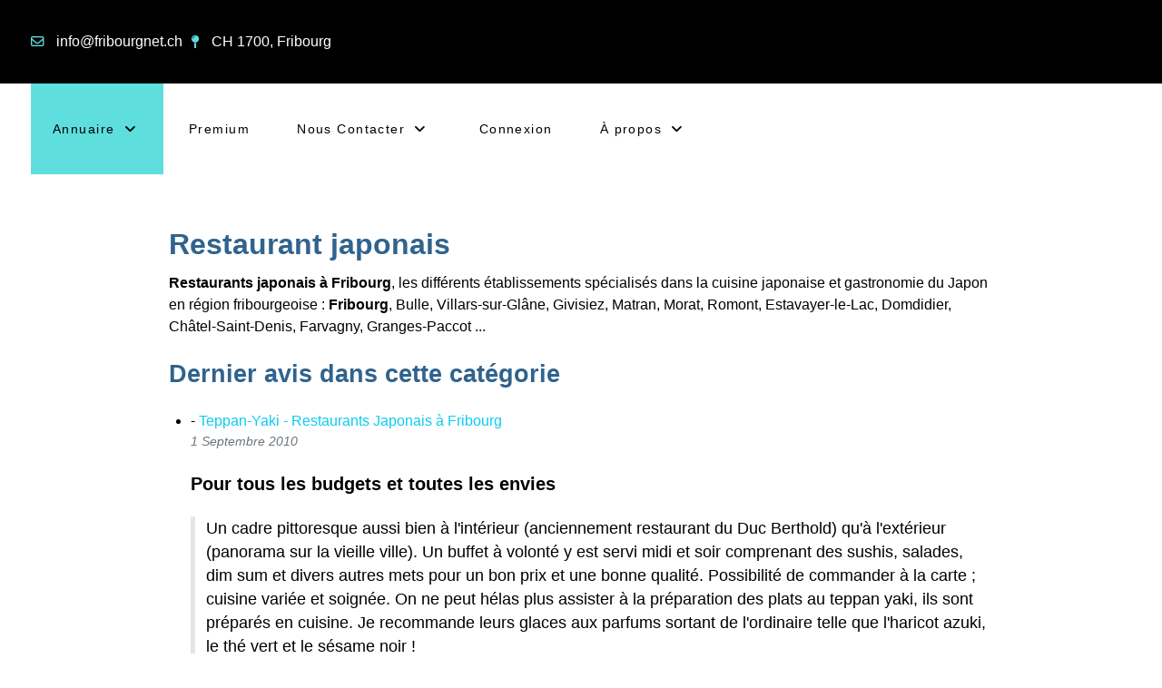

--- FILE ---
content_type: text/css
request_url: https://www.fribourgnet.ch/media/com_jchoptimize/cache/css/0f71f4eeadafb163d39021be222cdbf28f10e60de388acd691ffa02b934c4b49.css
body_size: 495
content:
@charset "UTF-8";@font-face{src:url('https://www.fribourgnet.ch/templates/rt_horizon/fonts/inter/inter-v3-latin-100.eot#iefix') format("embedded-opentype"),url('https://www.fribourgnet.ch/templates/rt_horizon/fonts/inter/inter-v3-latin-100.woff2') format("woff2"),url('https://www.fribourgnet.ch/templates/rt_horizon/fonts/inter/inter-v3-latin-100.woff') format("woff"),url('https://www.fribourgnet.ch/templates/rt_horizon/fonts/inter/inter-v3-latin-100.ttf') format("truetype"),url('https://www.fribourgnet.ch/templates/rt_horizon/fonts/inter/inter-v3-latin-100.svg#inter') format("svg");font-family:"inter";font-style:normal;font-weight:100;font-display:swap}
@font-face{src:url('https://www.fribourgnet.ch/templates/rt_horizon/fonts/inter/inter-v3-latin-200.eot#iefix') format("embedded-opentype"),url('https://www.fribourgnet.ch/templates/rt_horizon/fonts/inter/inter-v3-latin-200.woff2') format("woff2"),url('https://www.fribourgnet.ch/templates/rt_horizon/fonts/inter/inter-v3-latin-200.woff') format("woff"),url('https://www.fribourgnet.ch/templates/rt_horizon/fonts/inter/inter-v3-latin-200.ttf') format("truetype"),url('https://www.fribourgnet.ch/templates/rt_horizon/fonts/inter/inter-v3-latin-200.svg#inter') format("svg");font-family:"inter";font-style:normal;font-weight:200;font-display:swap}
@font-face{src:url('https://www.fribourgnet.ch/templates/rt_horizon/fonts/inter/inter-v3-latin-300.eot#iefix') format("embedded-opentype"),url('https://www.fribourgnet.ch/templates/rt_horizon/fonts/inter/inter-v3-latin-300.woff2') format("woff2"),url('https://www.fribourgnet.ch/templates/rt_horizon/fonts/inter/inter-v3-latin-300.woff') format("woff"),url('https://www.fribourgnet.ch/templates/rt_horizon/fonts/inter/inter-v3-latin-300.ttf') format("truetype"),url('https://www.fribourgnet.ch/templates/rt_horizon/fonts/inter/inter-v3-latin-300.svg#inter') format("svg");font-family:"inter";font-style:normal;font-weight:300;font-display:swap}
@font-face{src:url('https://www.fribourgnet.ch/templates/rt_horizon/fonts/inter/inter-v3-latin-regular.eot#iefix') format("embedded-opentype"),url('https://www.fribourgnet.ch/templates/rt_horizon/fonts/inter/inter-v3-latin-regular.woff2') format("woff2"),url('https://www.fribourgnet.ch/templates/rt_horizon/fonts/inter/inter-v3-latin-regular.woff') format("woff"),url('https://www.fribourgnet.ch/templates/rt_horizon/fonts/inter/inter-v3-latin-regular.ttf') format("truetype"),url('https://www.fribourgnet.ch/templates/rt_horizon/fonts/inter/inter-v3-latin-regular.svg#inter') format("svg");font-family:"inter";font-style:normal;font-weight:400;font-display:swap}
@font-face{src:url('https://www.fribourgnet.ch/templates/rt_horizon/fonts/inter/inter-v3-latin-500.eot#iefix') format("embedded-opentype"),url('https://www.fribourgnet.ch/templates/rt_horizon/fonts/inter/inter-v3-latin-500.woff2') format("woff2"),url('https://www.fribourgnet.ch/templates/rt_horizon/fonts/inter/inter-v3-latin-500.woff') format("woff"),url('https://www.fribourgnet.ch/templates/rt_horizon/fonts/inter/inter-v3-latin-500.ttf') format("truetype"),url('https://www.fribourgnet.ch/templates/rt_horizon/fonts/inter/inter-v3-latin-500.svg#inter') format("svg");font-family:"inter";font-style:normal;font-weight:500;font-display:swap}
@font-face{src:url('https://www.fribourgnet.ch/templates/rt_horizon/fonts/inter/inter-v3-latin-600.eot#iefix') format("embedded-opentype"),url('https://www.fribourgnet.ch/templates/rt_horizon/fonts/inter/inter-v3-latin-600.woff2') format("woff2"),url('https://www.fribourgnet.ch/templates/rt_horizon/fonts/inter/inter-v3-latin-600.woff') format("woff"),url('https://www.fribourgnet.ch/templates/rt_horizon/fonts/inter/inter-v3-latin-600.ttf') format("truetype"),url('https://www.fribourgnet.ch/templates/rt_horizon/fonts/inter/inter-v3-latin-600.svg#inter') format("svg");font-family:"inter";font-style:normal;font-weight:600;font-display:swap}
@font-face{src:url('https://www.fribourgnet.ch/templates/rt_horizon/fonts/inter/inter-v3-latin-700.eot#iefix') format("embedded-opentype"),url('https://www.fribourgnet.ch/templates/rt_horizon/fonts/inter/inter-v3-latin-700.woff2') format("woff2"),url('https://www.fribourgnet.ch/templates/rt_horizon/fonts/inter/inter-v3-latin-700.woff') format("woff"),url('https://www.fribourgnet.ch/templates/rt_horizon/fonts/inter/inter-v3-latin-700.ttf') format("truetype"),url('https://www.fribourgnet.ch/templates/rt_horizon/fonts/inter/inter-v3-latin-700.svg#inter') format("svg");font-family:"inter";font-style:normal;font-weight:700;font-display:swap}
@font-face{src:url('https://www.fribourgnet.ch/templates/rt_horizon/fonts/inter/inter-v3-latin-800.eot#iefix') format("embedded-opentype"),url('https://www.fribourgnet.ch/templates/rt_horizon/fonts/inter/inter-v3-latin-800.woff2') format("woff2"),url('https://www.fribourgnet.ch/templates/rt_horizon/fonts/inter/inter-v3-latin-800.woff') format("woff"),url('https://www.fribourgnet.ch/templates/rt_horizon/fonts/inter/inter-v3-latin-800.ttf') format("truetype"),url('https://www.fribourgnet.ch/templates/rt_horizon/fonts/inter/inter-v3-latin-800.svg#inter') format("svg");font-family:"inter";font-style:normal;font-weight:800;font-display:swap}
@font-face{src:url('https://www.fribourgnet.ch/templates/rt_horizon/fonts/inter/inter-v3-latin-900.eot#iefix') format("embedded-opentype"),url('https://www.fribourgnet.ch/templates/rt_horizon/fonts/inter/inter-v3-latin-900.woff2') format("woff2"),url('https://www.fribourgnet.ch/templates/rt_horizon/fonts/inter/inter-v3-latin-900.woff') format("woff"),url('https://www.fribourgnet.ch/templates/rt_horizon/fonts/inter/inter-v3-latin-900.ttf') format("truetype"),url('https://www.fribourgnet.ch/templates/rt_horizon/fonts/inter/inter-v3-latin-900.svg#inter') format("svg");font-family:"inter";font-style:normal;font-weight:900;font-display:swap}
@font-face{src:url(https://www.fribourgnet.ch/media/vendor/fontawesome-free/webfonts/fa-regular-400.woff2?v=896727)format("woff2"),url(https://www.fribourgnet.ch/media/vendor/fontawesome-free/webfonts/fa-regular-400.ttf?v=262525)format("truetype");font-family:"Font Awesome 6 Free";font-style:normal;font-weight:400;font-display:swap}
@font-face{src:url(https://www.fribourgnet.ch/media/vendor/fontawesome-free/webfonts/fa-solid-900.woff2?v=4a6591)format("woff2"),url(https://www.fribourgnet.ch/media/vendor/fontawesome-free/webfonts/fa-solid-900.ttf?v=269f97)format("truetype");font-family:"Font Awesome 6 Free";font-style:normal;font-weight:900;font-display:swap}
@font-face{src:url(https://www.fribourgnet.ch/media/vendor/fontawesome-free/webfonts/fa-brands-400.woff2?v=cbcf42)format("woff2"),url(https://www.fribourgnet.ch/media/vendor/fontawesome-free/webfonts/fa-brands-400.ttf?v=15d54d)format("truetype");font-family:"Font Awesome 6 Brands";font-style:normal;font-weight:400;font-display:swap}
@font-face{src:url('https://www.fribourgnet.ch/media/gantry5/assets/fonts/fontawesome-webfont.eot?v=4.7.0');src:url('https://www.fribourgnet.ch/media/gantry5/assets/fonts/fontawesome-webfont.eot#iefix&v=4.7.0') format('embedded-opentype'),url('https://www.fribourgnet.ch/media/gantry5/assets/fonts/fontawesome-webfont.woff2?v=4.7.0') format('woff2'),url('https://www.fribourgnet.ch/media/gantry5/assets/fonts/fontawesome-webfont.woff?v=4.7.0') format('woff'),url('https://www.fribourgnet.ch/media/gantry5/assets/fonts/fontawesome-webfont.ttf?v=4.7.0') format('truetype'),url('https://www.fribourgnet.ch/media/gantry5/assets/fonts/fontawesome-webfont.svg?v=4.7.0#fontawesomeregular') format('svg');font-family:'FontAwesome';font-weight:normal;font-style:normal;font-display:swap}
